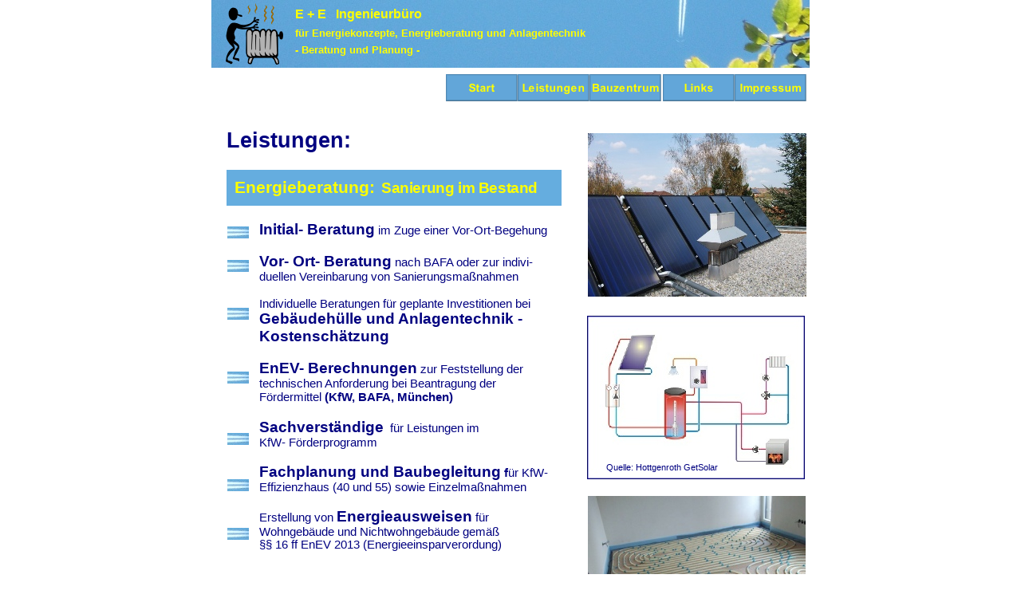

--- FILE ---
content_type: text/html
request_url: https://www.ib-sauczek.de/leistungen.html
body_size: 19327
content:
<!DOCTYPE HTML PUBLIC "-//W3C//DTD HTML 4.01 Transitional//EN" "http://www.w3.org/TR/html4/loose.dtd">
<html lang="de">
<head>
<meta http-equiv="Content-Type" content="text/html; charset=UTF-8">
<meta name="Generator" content="Serif WebPlus X5">
<meta http-equiv="X-UA-Compatible" content="IE=EmulateIE8">
<title>Leistungen</title>
<meta name="keywords" content="Energie, Energiesparen, BAFA, Kfw, dena, EnEV, EnEV-Nachweis, Energieausweis, Energiepass, Heizung, Lüftung, Dämmung">
<meta name="description" content="Unabhängige Energieberatung -  München und Oberbayern">
<meta http-equiv="Content-Language" content="de">
<style type="text/css">
body {margin: 0px; padding: 0px;}
.Standard-P
{
    margin:0.0px 0.0px 0.0px 0.0px; text-align:right; font-weight:400;
}
.Standard-P-P0
{
    margin:0.0px 5.0px 0.0px 5.0px; text-align:left; font-weight:400;
}
.Standard-P-P1
{
    margin:0.0px 0.0px 0.0px 10.0px; text-align:left; font-weight:400;
}
.Standard-C
{
    font-family:"Arial", sans-serif; font-weight:700; color:#ffff00; font-size:16.0px; line-height:1.25em;
}
.Standard-C-C0
{
    font-family:"Arial", sans-serif; font-weight:700; color:#ffff00; font-size:5.0px; line-height:1.20em;
}
.Standard-C-C1
{
    font-family:"Arial", sans-serif; font-weight:700; color:#ffff00; font-size:13.0px; line-height:1.23em;
}
.Standard-C-C2
{
    font-family:"Arial", sans-serif; font-weight:700; color:#000080; font-size:27.0px; line-height:1.22em;
}
.Standard-C-C3
{
    font-family:"Arial", sans-serif; color:#ffff00; font-size:21.0px; line-height:1.19em;
}
.Standard-C-C4
{
    font-family:"Arial", sans-serif; font-weight:700; color:#000080; font-size:19.0px; line-height:1.21em;
}
.Standard-C-C5
{
    font-family:"Arial", sans-serif; font-weight:700; color:#000080; font-size:15.0px; line-height:1.20em;
}
.Standard-C-C6
{
    font-family:"Arial", sans-serif; color:#000080; font-size:15.0px; line-height:1.13em;
}
.Standard-C-C7
{
    font-family:"Arial", sans-serif; color:#000080; font-size:16.0px; line-height:1.19em;
}
.Standard-C-C8
{
    font-family:"Arial", sans-serif; color:#000080; font-size:19.0px; line-height:1.21em;
}
.Standard-C-C9
{
    font-family:"Arial", sans-serif; color:#000080; font-size:11.0px; line-height:1.27em;
}
.Standard-C-C10
{
    font-family:"Arial", sans-serif; font-weight:700; color:#65addf; font-size:8.0px; line-height:1.25em;
}
.Standard-C-C11
{
    font-family:"Arial", sans-serif; font-weight:700; color:#ffff00; font-size:21.0px; line-height:1.19em;
}
.Standard-C-C12
{
    font-family:"Arial", sans-serif; font-weight:700; color:#ffff00; font-size:19.0px; line-height:1.21em; letter-spacing:-0.40px;
}
.Standard-C-C13
{
    font-family:"Arial", sans-serif; color:#00008f; font-size:12.0px; line-height:1.25em;
}
.Standard-C-C14
{
    font-family:"Arial", sans-serif; color:#000080; font-size:3.0px; line-height:1.33em;
}
.Standard-C-C15
{
    font-family:"Arial", sans-serif; color:#000080; font-size:12.0px; line-height:1.25em;
}
</style>
<script type="text/javascript" src="_wp_scripts/jspngfix.js"></script>
<link rel="stylesheet" href="_wp_scripts/wpstyles.css" type="text/css">
<script type="text/javascript">var blankSrc = "_wp_scripts/blank.gif";
</script>
<script type="text/javascript" src="_wp_scripts/jsRollover.js"></script>
<script type="text/javascript">
PPImgInit('nav_2_1','_wp_generated/wpc6e21ae6_01.png','_wp_generated/wp44966fea_01.png','','',0,0);
PPImgInit('nav_2_2','_wp_generated/wp1b9a0400_01.png','_wp_generated/wp6682148d_01.png','','',0,0);
PPImgInit('nav_2_3','_wp_generated/wpc61ef988_01.png','_wp_generated/wp2c6ab5c8_01.png','','',0,0);
PPImgInit('nav_2_4','_wp_generated/wpde69ccb4_01.png','_wp_generated/wp1457ab2e_01.png','','',0,0);
PPImgInit('nav_2_5','_wp_generated/wp7ce35127_01.png','_wp_generated/wp72fb3e96_01.png','','',0,0);

</script>
</head>

<body text="#000000" style="background-color:#ffffff; text-align:center; height:1400px;">
<div style="background-color:transparent;text-align:left;margin-left:auto;margin-right:auto;position:relative;width:750px;height:1400px;">
<img src="_wp_generated/wpdf8f7647_05_01.jpg" width="750" height="85" border="0" id="pic_2" alt="" style="position:absolute;left:0px;top:0px;">
<div id="txt_1" style="position:absolute;left:105px;top:8px;width:418px;height:76px;overflow:hidden;">
<p class="Wp-Standard-P"><span class="Standard-C">E + E &nbsp;&nbsp;Ingenieurbüro </span></p>
<p class="Wp-Standard-P"><span class="Standard-C-C0">&nbsp;</span></p>
<p class="Wp-Standard-P"><span class="Standard-C-C1">für Energiekonzepte, Energieberatung und Anlagentechnik</span></p>
<p class="Wp-Standard-P"><span class="Standard-C-C0">&nbsp;</span></p>
<p class="Wp-Standard-P"><span class="Standard-C-C1"> - Beratung und Planung -</span></p>
</div>
<a href="index.html" onMouseOut="PPImgAction('out','nav_2_1')" onMouseOver="PPImgAction('over','nav_2_1')" title="Start"><img src="_wp_generated/wpc6e21ae6_01.png" width="90" height="38" border="0" id="nav_2_1" name="nav_2_1" title="" alt="Start." onload="OnLoadPngFix()" style="position:absolute;left:294px;top:93px;"></a>
<a href="leistungen.html" onMouseOut="PPImgAction('out','nav_2_2')" onMouseOver="PPImgAction('over','nav_2_2')" title="Leistungen"><img src="_wp_generated/wp1b9a0400_01.png" width="90" height="38" border="0" id="nav_2_2" name="nav_2_2" title="" alt="Leistungen." onload="OnLoadPngFix()" style="position:absolute;left:384px;top:93px;"></a>
<a href="bauzentrum.html" onMouseOut="PPImgAction('out','nav_2_3')" onMouseOver="PPImgAction('over','nav_2_3')" title="Bauzentrum"><img src="_wp_generated/wpc61ef988_01.png" width="92" height="38" border="0" id="nav_2_3" name="nav_2_3" title="" alt="Bauzentrum." onload="OnLoadPngFix()" style="position:absolute;left:474px;top:93px;"></a>
<a href="links.html" onMouseOut="PPImgAction('out','nav_2_4')" onMouseOver="PPImgAction('over','nav_2_4')" title="Links"><img src="_wp_generated/wpde69ccb4_01.png" width="90" height="38" border="0" id="nav_2_4" name="nav_2_4" title="" alt="Links." onload="OnLoadPngFix()" style="position:absolute;left:566px;top:93px;"></a>
<a href="impressum.html" onMouseOut="PPImgAction('out','nav_2_5')" onMouseOver="PPImgAction('over','nav_2_5')" title="Impressum"><img src="_wp_generated/wp7ce35127_01.png" width="90" height="38" border="0" id="nav_2_5" name="nav_2_5" title="" alt="Impressum." onload="OnLoadPngFix()" style="position:absolute;left:656px;top:93px;"></a>
<img src="_wp_generated/wp8026634b_01.png" width="72" height="77" border="0" id="meta_1" alt="" onload="OnLoadPngFix()" style="position:absolute;left:18px;top:4px;">
<div id="txt_6" style="position:absolute;left:19px;top:160px;width:444px;height:43px;overflow:hidden;">
<p class="Wp-Standard-P"><span class="Standard-C-C2">Leistungen: </span></p>
<p class="Wp-Standard-P"><span class="Standard-C-C2">&nbsp;</span></p>
<p class="Wp-Standard-P"><span class="Standard-C-C3">&nbsp;</span></p>
</div>
<img src="_wp_generated/wp3488cbfd_05_01.jpg" width="27" height="15" border="0" id="pic_6" alt="" style="position:absolute;left:20px;top:836px;">
<div id="txt_8" style="position:absolute;left:60px;top:277px;width:383px;height:452px;overflow:hidden;">
<p class="Wp-Standard-P"><span class="Standard-C-C4">Initial- Beratung</span><span class="Standard-C-C5"> </span><span class="Standard-C-C6">im Zuge einer Vor-Ort-Begehung </span></p>
<p class="Wp-Standard-P"><span class="Standard-C-C5">&nbsp;</span></p>
<p class="Wp-Standard-P"><span class="Standard-C-C4">Vor- Ort- Beratung</span><span class="Standard-C-C5"> </span><span class="Standard-C-C6">nach BAFA oder zur indivi-</span></p>
<p class="Wp-Standard-P"><span class="Standard-C-C6">duellen Vereinbarung von Sanierungsmaßnahmen</span></p>
<p class="Wp-Standard-P"><span class="Standard-C-C5">&nbsp;</span></p>
<p class="Wp-Standard-P"><span class="Standard-C-C6">Individuelle Beratungen für geplante Investitionen bei </span><span class="Standard-C-C4">Gebäudehülle und Anlagentechnik
    -</span></p>
<p class="Wp-Standard-P"><span class="Standard-C-C4">Kostenschätzung</span><span class="Standard-C-C5"> </span></p>
<p class="Wp-Standard-P"><span class="Standard-C-C5">&nbsp;</span></p>
<p class="Wp-Standard-P"><span class="Standard-C-C4">EnEV- Berechnungen</span><span class="Standard-C-C5"> </span><span class="Standard-C-C6">zur Feststellung der</span></p>
<p class="Wp-Standard-P"><span class="Standard-C-C6">technischen Anforderung bei Beantragung der</span></p>
<p class="Wp-Standard-P"><span class="Standard-C-C6">Fördermittel </span><span class="Standard-C-C5">(KfW, BAFA, München)</span></p>
<p class="Wp-Standard-P"><span class="Standard-C-C5">&nbsp;</span></p>
<p class="Wp-Standard-P"><span class="Standard-C-C4">Sachverständige</span><span class="Standard-C-C5"> &nbsp;</span><span class="Standard-C-C6">für Leistungen im </span></p>
<p class="Wp-Standard-P"><span class="Standard-C-C6">KfW- Förderprogramm </span></p>
<p class="Wp-Standard-P"><span class="Standard-C-C5">&nbsp;</span></p>
<p class="Wp-Standard-P"><span class="Standard-C-C4">Fachplanung und Baubegleitung</span><span class="Standard-C-C5"> f</span><span class="Standard-C-C6">ür KfW- </span></p>
<p class="Wp-Standard-P"><span class="Standard-C-C6">Effizienzhaus (40 und 55) sowie Einzelmaßnahmen</span></p>
<p class="Wp-Standard-P"><span class="Standard-C-C5">&nbsp;</span></p>
<p class="Wp-Standard-P"><span class="Standard-C-C6">Erstellung von </span><span class="Standard-C-C4">Energieausweisen</span><span class="Standard-C-C5"> </span><span class="Standard-C-C6">für</span></p>
<p class="Wp-Standard-P"><span class="Standard-C-C6">Wohngebäude und Nichtwohngebäude gemäß</span></p>
<p class="Wp-Standard-P"><span class="Standard-C-C6">§§ 16 ff EnEV 2013 (Energieeinsparverordung)</span></p>
<p class="Wp-Standard-P"><span class="Standard-C-C7">&nbsp;</span></p>
</div>
<img src="_wp_generated/wp3488cbfd_05_01.jpg" width="27" height="15" border="0" id="pic_7" alt="" style="position:absolute;left:20px;top:662px;">
<img src="_wp_generated/wp3488cbfd_05_01.jpg" width="27" height="15" border="0" id="pic_8" alt="" style="position:absolute;left:20px;top:284px;">
<img src="_wp_generated/wp3488cbfd_05_01.jpg" width="27" height="15" border="0" id="pic_9" alt="" style="position:absolute;left:20px;top:543px;">
<img src="_wp_generated/wp3488cbfd_05_01.jpg" width="27" height="15" border="0" id="pic_10" alt="" style="position:absolute;left:20px;top:601px;">
<img src="_wp_generated/wp3488cbfd_05_01.jpg" width="27" height="15" border="0" id="pic_11" alt="" style="position:absolute;left:20px;top:326px;">
<img src="_wp_generated/wp3488cbfd_05_01.jpg" width="27" height="15" border="0" id="pic_12" alt="" style="position:absolute;left:20px;top:386px;">
<img src="_wp_generated/wp3488cbfd_05_01.jpg" width="27" height="15" border="0" id="pic_13" alt="" style="position:absolute;left:20px;top:466px;">
<img src="_wp_generated/wpf9ea4a59_05_01.jpg" width="274" height="205" border="0" id="pic_15" alt="" style="position:absolute;left:472px;top:167px;">
<div id="txt_13" style="position:absolute;left:60px;top:831px;width:402px;height:179px;overflow:hidden;">
<p class="Wp-Standard-P"><span class="Standard-C-C6">individuelle Beratung zum Thema Wärmeversorgung:</span></p>
<p class="Wp-Standard-P"><span class="Standard-C-C4">passendes Heizsystem finden</span><span class="Standard-C-C5"> </span><span class="Standard-C-C6">(z. B. er-</span></p>
<p class="Wp-Standard-P"><span class="Standard-C-C6">neuerbare Energieträger und innovative Heiztechnik),</span></p>
<p class="Wp-Standard-P"><span class="Standard-C-C6">Kosten und Wirtschaftlichkeit</span></p>
<p class="Wp-Standard-P"><span class="Standard-C-C5">&nbsp;</span></p>
<p class="Wp-Standard-P"><span class="Standard-C-C4">Heizungs- Check </span><span class="Standard-C-C6">im Zuge einer Vor-Ort-</span></p>
<p class="Wp-Standard-P"><span class="Standard-C-C6">Begehung mit </span><span class="Standard-C-C4">Optimierungsvorschlägen</span></p>
</div>
<img src="_wp_generated/wp3488cbfd_05_01.jpg" width="27" height="15" border="0" id="pic_17" alt="" style="position:absolute;left:20px;top:931px;">
<div id="txt_15" style="position:absolute;left:60px;top:1080px;width:382px;height:239px;overflow:hidden;">
<p class="Wp-Standard-P"><span class="Standard-C-C4">Energiebedarfs- Analyse </span><span class="Standard-C-C6">und</span><span class="Standard-C-C8"> </span><span class="Standard-C-C4">Erstellung von Energiekonzepten</span></p>
<p class="Wp-Standard-P"><span class="Standard-C-C5">&nbsp;</span></p>
<p class="Wp-Standard-P"><span class="Standard-C-C4">Ingenieurtechnische Berechnungen</span></p>
<p class="Wp-Standard-P"><span class="Standard-C-C6">beispielsweise zu </span><span class="Standard-C-C4">Wärmebedarf</span><span class="Standard-C-C5"> </span><span class="Standard-C-C6">und Heizlast</span></p>
<p class="Wp-Standard-P"><span class="Standard-C-C6">sowie</span><span class="Standard-C-C5"> </span><span class="Standard-C-C4">Heizflächenauslegung</span></p>
<p class="Wp-Standard-P"><span class="Standard-C-C5">&nbsp;</span></p>
<p class="Wp-Standard-P"><span class="Standard-C-C6">Berechnungen zum </span><span class="Standard-C-C4">hydraulischen Abgleich</span></p>
<p class="Wp-Standard-P"><span class="Standard-C-C5">&nbsp;</span></p>
<p class="Wp-Standard-P"><span class="Standard-C-C4">Lüftungskonzept</span><span class="Standard-C-C5"> </span><span class="Standard-C-C6">nach DIN 1946-6</span></p>
<p class="Wp-Standard-P"><span class="Standard-C-C5">&nbsp;</span></p>
</div>
<img src="_wp_generated/wp3488cbfd_05_01.jpg" width="27" height="15" border="0" id="pic_18" alt="" style="position:absolute;left:20px;top:1088px;">
<img src="_wp_generated/wp3488cbfd_05_01.jpg" width="27" height="15" border="0" id="pic_19" alt="" style="position:absolute;left:20px;top:1148px;">
<img src="_wp_generated/wp3488cbfd_05_01.jpg" width="27" height="15" border="0" id="pic_20" alt="" style="position:absolute;left:20px;top:1233px;">
<img src="_wp_generated/wp3488cbfd_05_01.jpg" width="27" height="15" border="0" id="pic_21" alt="" style="position:absolute;left:20px;top:1276px;">
<img src="_wp_generated/wpce26736c_05_01.jpg" width="273" height="205" border="0" id="pic_33" alt="" style="position:absolute;left:472px;top:622px;">
<img src="_wp_generated/wpa2799a2a_05_01.jpg" width="273" height="205" border="0" id="pic_34" alt="" style="position:absolute;left:472px;top:847px;">
<img src="_wp_generated/wpcee849b5_05_01.jpg" width="273" height="205" border="0" id="pic_35" alt="" style="position:absolute;left:472px;top:1072px;">
<div id="txt_28" style="position:absolute;left:481px;top:1259px;width:258px;height:28px;overflow:hidden;">
<p class="Standard-P"><span class="Standard-C-C9">Quelle: Hottgenroth Lüftungskonzept 1946-6</span></p>
</div>
<img src="_wp_generated/wp86ae1186_05_01.jpg" width="273" height="205" border="0" id="pic_36" alt="" style="position:absolute;left:471px;top:396px;">
<div id="txt_29" style="position:absolute;left:495px;top:580px;width:189px;height:28px;overflow:hidden;">
<p class="Wp-Standard-P"><span class="Standard-C-C9">Quelle: Hottgenroth GetSolar</span></p>
</div>
<div id="txt_23" style="position:absolute;left:19px;top:1017px;width:420px;height:45px; background-color:#65addf;overflow:hidden;">
<p class="Standard-P-P0"><span class="Standard-C-C10"><a href="leistungen.html"  target="_blank" style="color:#65addf;text-decoration:none;" title="Leistungen">--</a></span></p>
<p class="Standard-P-P1"><span class="Standard-C-C11">Ingenieurdienstleistungen</span></p>
</div>
<div id="txt_35" style="position:absolute;left:19px;top:764px;width:420px;height:45px; background-color:#65addf;overflow:hidden;">
<p class="Standard-P-P0"><span class="Standard-C-C10"><a href="leistungen.html"  target="_blank" style="color:#65addf;text-decoration:none;" title="Leistungen">--</a></span></p>
<p class="Standard-P-P1"><span class="Standard-C-C11">Heiztechnik: </span><span class="Standard-C-C1">Effiziente, umweltfreundliche Systeme</span></p>
</div>
<div id="txt_36" style="position:absolute;left:19px;top:213px;width:420px;height:45px; background-color:#65addf;overflow:hidden;">
<p class="Standard-P-P0"><span class="Standard-C-C10"><a href="leistungen.html"  target="_blank" style="color:#65addf;text-decoration:none;" title="Leistungen">--</a></span></p>
<p class="Standard-P-P1"><span class="Standard-C-C11">Energieberatung:</span><span class="Standard-C"> &nbsp;</span><span class="Standard-C-C12">Sanierung im Bestand</span></p>
</div>
<div id="txt_43" style="position:absolute;left:16px;top:1346px;width:206px;height:54px;overflow:hidden;">
<p class="Wp-Standard-P"><span class="Standard-C-C13">© 2017 &nbsp;&nbsp;&nbsp;Teresa Sauczek </span></p>
<p class="Wp-Standard-P"><span class="Standard-C-C14"><a href="mailto:info@ib-sauczek.de" style="text-decoration:underline;">&nbsp;</a></span></p>
<p class="Wp-Standard-P"><span class="Standard-C-C15"><a href="mailto:info@ib-sauczek.de" style="text-decoration:underline;">E-Mail: info@ib-sauczek.de</a></span><span class="Standard-C-C13"> </span></p>
<p class="Wp-Standard-P"><span class="Standard-C-C15">&nbsp;</span></p>
</div>
<div id="txt_48" style="position:absolute;left:225px;top:1346px;width:510px;height:54px;overflow:hidden;">
<p class="Wp-Standard-P"><span class="Standard-C-C15">Fasanenweg 33 b &nbsp;&nbsp;&nbsp;&nbsp;&nbsp;&nbsp;&nbsp;&nbsp;&nbsp;82538 Geretsried &nbsp;&nbsp;&nbsp;</span><span class="Standard-C-C13">Tel.: </span><span class="Standard-C-C15">08171 - 23 99 025</span><span class="Standard-C-C13"> </span></p>
<p class="Wp-Standard-P"><span class="Standard-C-C14">&nbsp;</span></p>
<p class="Wp-Standard-P"><span class="Standard-C-C15">Willy-Brandt-Allee 10 &nbsp;&nbsp;&nbsp;&nbsp;81829 München</span><span class="Standard-C-C13"> &nbsp;&nbsp;&nbsp;&nbsp;&nbsp;&nbsp;Tel.: </span><span class="Standard-C-C15">089 - 54 63 66 0</span><span class="Standard-C-C13"> &nbsp;&nbsp;&nbsp;&nbsp;</span></p>
</div>

<table id="nav_2_1M" style="visibility:hidden;"><tbody>
</tbody></table>
<table id="nav_2_2M" style="visibility:hidden;"><tbody>
</tbody></table>
<table id="nav_2_3M" style="visibility:hidden;"><tbody>
</tbody></table>
<table id="nav_2_4M" style="visibility:hidden;"><tbody>
</tbody></table>
<table id="nav_2_5M" style="visibility:hidden;"><tbody>
</tbody></table><script type="text/javascript" src="_wp_scripts/jsMenu.js"></script>
<script type="text/javascript">
wpmenustack.setRollovers([['nav_2_1','nav_2_1M',{"m_vertical":true}],['nav_2_2','nav_2_2M',{"m_vertical":true}],['nav_2_3','nav_2_3M',{"m_vertical":true}],['nav_2_4','nav_2_4M',{"m_vertical":true}],['nav_2_5','nav_2_5M',{"m_vertical":true}]]);
wpmenustack.setMenus(['nav_2_1M','nav_2_2M','nav_2_3M','nav_2_4M','nav_2_5M'],{"m_fade":false,"m_hOffset":0,"m_vAlignment":1,"m_xOffset":0,"m_yOffset":0,"m_menuStyle":{"border":'1px solid #000000'},"m_rowStyle":{"border":'1px solid #000000'},"m_linkNormalStyle":{"fontSize":'12px',"fontFamily":'Arial,sans-serif',"textAlign":'center',"color":'#ffff00',"backgroundColor":'#62a6d9',"fontWeight":'normal',"textDecoration":'none',"fontStyle":'normal'},"m_linkRolloverStyle":{"color":'#0000ff',"backgroundColor":'#feff00',"textDecoration":'none'},"m_linkPopupStyle":{"backgroundImage":'url(_wp_generated/wpfb71a225.gif)'},"m_linkRolloverPopupStyle":{"backgroundImage":'url(_wp_generated/wp92c5496f.gif)'}});
</script>
</div>
</body>
</html>

--- FILE ---
content_type: text/css
request_url: https://www.ib-sauczek.de/_wp_scripts/wpstyles.css
body_size: 1600
content:
a:link {color:#0a21ff;}
a:visited {color:#ff0000;}
a:hover {color:#0a21ff;}
a:active {color:#0000ff;}
.Wp-Fußzeile-P
{
    margin:0.0px 0.0px 0.0px 0.0px; text-align:center; font-weight:400;
}
.Wp-H3-P
{
    margin:7.0px 0.0px 7.0px 0.0px; text-align:left; font-weight:400;
}
.Wp-Index---Begrenzungszeichen-P
{
    margin:0.0px 0.0px 0.0px 0.0px; text-align:left; font-weight:400;
}
.Wp-Index---Haupteintrag-P
{
    margin:0.0px 0.0px 0.0px 24.0px; text-align:left; font-weight:400;
}
.Wp-Index---Titel-P
{
    margin:0.0px 0.0px 0.0px 0.0px; text-align:center; font-weight:400;
}
.Wp-Index---Untereintrag-P
{
    margin:0.0px 0.0px 0.0px 48.0px; text-align:left; font-weight:400;
}
.Wp-Inhalt---1-P
{
    margin:0.0px 0.0px 0.0px 0.0px; text-align:left; font-weight:400;
}
.Wp-Inhalt---2-P
{
    margin:0.0px 0.0px 0.0px 24.0px; text-align:left; font-weight:400;
}
.Wp-Inhalt---Titel-P
{
    margin:0.0px 0.0px 0.0px 0.0px; text-align:left; font-weight:400;
}
.Wp-Kopfzeile-P
{
    margin:0.0px 0.0px 0.0px 0.0px; text-align:center; font-weight:400;
}
.Wp-Normal-P
{
    margin:0.0px 0.0px 13.0px 0.0px; text-align:left; font-weight:400;
}
.Wp-Standard-P
{
    margin:0.0px 0.0px 0.0px 0.0px; text-align:left; font-weight:400;
}
.Wp-Textkörper-P
{
    margin:0.0px 0.0px 0.0px 0.0px; text-align:left; font-weight:400; text-indent:24.0px;
}
.Wp-heading-3-P
{
    margin:0.0px 0.0px 4.0px 0.0px; text-align:left; font-weight:400;
}
.Wp-Überschrift-P
{
    margin:0.0px 0.0px 0.0px 0.0px; text-align:center; font-weight:400;
}
.Wp-Default-Paragraph-Font-C
{
    font-family:"Life BT", serif;
}
.Wp-Hyperlink-C
{
    font-family:"Life BT", serif; color:#0000ff; text-decoration:underline;
}
.Wp-Standard-Absatzschriftart-C
{
    font-family:"Life BT", serif;
}